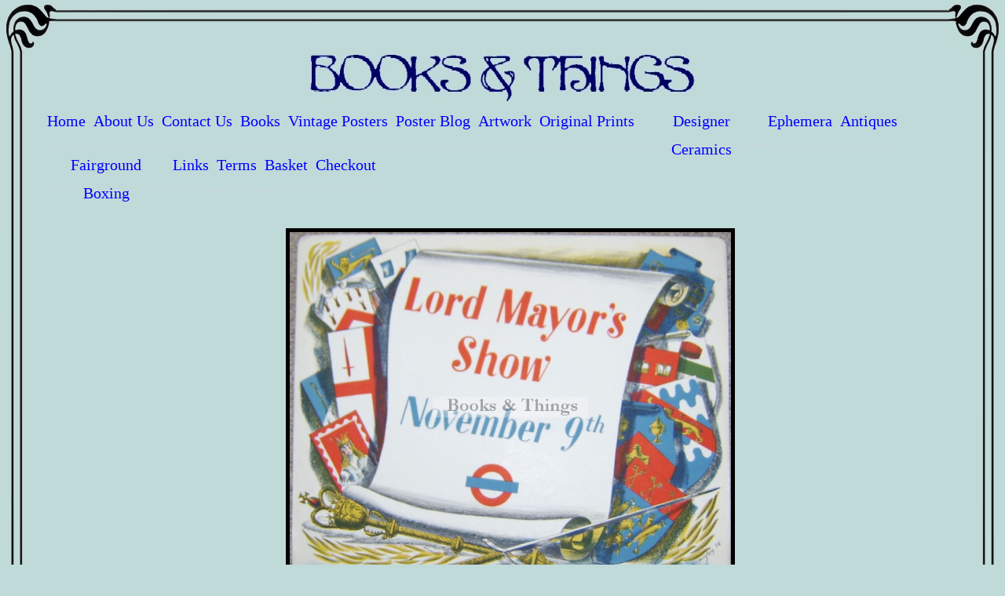

--- FILE ---
content_type: text/html; charset=UTF-8
request_url: https://www.booksandthings.co.uk/product/charles-mozley-poster-lord-mayors-show-2/
body_size: 10465
content:

<!DOCTYPE html PUBLIC "-//W3C//DTD XHTML 1.0 Transitional//EN" "http://www.w3.org/TR/xhtml1/DTD/xhtml1-transitional.dtd">
<html xmlns="http://www.w3.org/1999/xhtml">
<head>
<meta http-equiv="Content-Type" content="text/html; charset=UTF-8" />
<meta name="verify-v1" content="SuHFu/AyCCFaUxAbKO+XVM8G4moPJVwLaHQtFPgKl8U=" />
<meta name="viewport" content="width=device-width, initial-scale=1, maximum-scale=1" />
<title>Charles Mozley Lord Mayor&#8217;s Show poster 1938 | Books &amp; Things</title>
<META NAME="keywords" CONTENT="antiquarian books,vintage childrens books,illustrated books,Harry Clarke,photography books,Cecil Beaton,decorative art books,poster reference books,modern first editions,original nineteenth century prints, twentieth century prints,original artwork,original book illustrations,original art work for sale,buy original art work online,original vintage poster,collectible vintage poster,vintage european poster,vintage poster gallery,vintage advertising poster,vintage travel poster,
second hand art book,www.booksandthings.co.uk,Rowland Hilder,Walter Thomas,McKnight Kauffer,John Gilroy,Irme Simay,John Hassall,Jean Colin,Rex Whistler,Laura Knight,Will Caqueville,E. F. Skinner,Garth Jones,Antoni,F. S. May,Laurence Housman,J. Birren,Paul Helleu,Eric Fraser,Charles Mozley,Henri Matisse,Andre Masson,Walter Goetz,David Langdon,Ronald Searle,Cappiello,H. M. Bateman,Charles Kuhn,John Minton,Percy Brookshaw,Frank Newbold,Eugene Grasset,Septimus E. Scott,Tristram Hillier,Richard Guyatt,Hans Unger,Alick Ritchie,David Lewis,Derrick Sayer,Michael Carlo,Frederick Herrick,Vera Willoughby,Clive Gardiner,Gregory Brown,Arnid Johnston,John Bellany,Osbert Lancaster,Zero,James Fitton,Anna Zinkeisen,Claud Lovat Fraser,Salvador Dali,Norman Wilkinson,D. W. Burley,J. P. Sayer,Claude BuckleSpencer Pryse,Norman Thelwell,Reginald Mount,Abram Games,Fougasse,Frank H. Mason">
<META NAME="robots" CONTENT="index,follow">
<META NAME="description" CONTENT="Books & Things (proprietor Martin Steenson) are antiquarian booksellers specialising in childrens & illustrated books, photography, decorative art & poster reference. They also carry a selection of original vintage posters, original artwork, 19th & 20th century prints & designer ceramics. The posters are divided into World War I & World War II, Journals & Exhibitions, Shell Posters, Selfridges posters, Film posters, Theatre posters, London Transport posters, Travel posters. The Prints have selections by Willam Nicholson, Ferdinand Michl, Estampe Moderne, Maitres de l'Affiche, carte de visites etc. Artwork is mainly book illustrations contains work by Alastair, W. Francis Phillipps, Reginald Knowles etc ">
<META NAME="MSSmartTagsPreventParsing" CONTENT="TRUE">
<META name="copyright" content="This page and all its contents are copyright 2006 by Books & Things. All Rights Reserved.">
<link rel="stylesheet" type="text/css" media="all" href="https://www.booksandthings.co.uk/wp-content/themes/armed%20-%20Copy%20%282%29/style.css" />
<meta name='robots' content='max-image-preview:large' />
<script type="text/javascript">
window._wpemojiSettings = {"baseUrl":"https:\/\/s.w.org\/images\/core\/emoji\/14.0.0\/72x72\/","ext":".png","svgUrl":"https:\/\/s.w.org\/images\/core\/emoji\/14.0.0\/svg\/","svgExt":".svg","source":{"concatemoji":"https:\/\/www.booksandthings.co.uk\/wp-includes\/js\/wp-emoji-release.min.js?ver=6.3.7"}};
/*! This file is auto-generated */
!function(i,n){var o,s,e;function c(e){try{var t={supportTests:e,timestamp:(new Date).valueOf()};sessionStorage.setItem(o,JSON.stringify(t))}catch(e){}}function p(e,t,n){e.clearRect(0,0,e.canvas.width,e.canvas.height),e.fillText(t,0,0);var t=new Uint32Array(e.getImageData(0,0,e.canvas.width,e.canvas.height).data),r=(e.clearRect(0,0,e.canvas.width,e.canvas.height),e.fillText(n,0,0),new Uint32Array(e.getImageData(0,0,e.canvas.width,e.canvas.height).data));return t.every(function(e,t){return e===r[t]})}function u(e,t,n){switch(t){case"flag":return n(e,"\ud83c\udff3\ufe0f\u200d\u26a7\ufe0f","\ud83c\udff3\ufe0f\u200b\u26a7\ufe0f")?!1:!n(e,"\ud83c\uddfa\ud83c\uddf3","\ud83c\uddfa\u200b\ud83c\uddf3")&&!n(e,"\ud83c\udff4\udb40\udc67\udb40\udc62\udb40\udc65\udb40\udc6e\udb40\udc67\udb40\udc7f","\ud83c\udff4\u200b\udb40\udc67\u200b\udb40\udc62\u200b\udb40\udc65\u200b\udb40\udc6e\u200b\udb40\udc67\u200b\udb40\udc7f");case"emoji":return!n(e,"\ud83e\udef1\ud83c\udffb\u200d\ud83e\udef2\ud83c\udfff","\ud83e\udef1\ud83c\udffb\u200b\ud83e\udef2\ud83c\udfff")}return!1}function f(e,t,n){var r="undefined"!=typeof WorkerGlobalScope&&self instanceof WorkerGlobalScope?new OffscreenCanvas(300,150):i.createElement("canvas"),a=r.getContext("2d",{willReadFrequently:!0}),o=(a.textBaseline="top",a.font="600 32px Arial",{});return e.forEach(function(e){o[e]=t(a,e,n)}),o}function t(e){var t=i.createElement("script");t.src=e,t.defer=!0,i.head.appendChild(t)}"undefined"!=typeof Promise&&(o="wpEmojiSettingsSupports",s=["flag","emoji"],n.supports={everything:!0,everythingExceptFlag:!0},e=new Promise(function(e){i.addEventListener("DOMContentLoaded",e,{once:!0})}),new Promise(function(t){var n=function(){try{var e=JSON.parse(sessionStorage.getItem(o));if("object"==typeof e&&"number"==typeof e.timestamp&&(new Date).valueOf()<e.timestamp+604800&&"object"==typeof e.supportTests)return e.supportTests}catch(e){}return null}();if(!n){if("undefined"!=typeof Worker&&"undefined"!=typeof OffscreenCanvas&&"undefined"!=typeof URL&&URL.createObjectURL&&"undefined"!=typeof Blob)try{var e="postMessage("+f.toString()+"("+[JSON.stringify(s),u.toString(),p.toString()].join(",")+"));",r=new Blob([e],{type:"text/javascript"}),a=new Worker(URL.createObjectURL(r),{name:"wpTestEmojiSupports"});return void(a.onmessage=function(e){c(n=e.data),a.terminate(),t(n)})}catch(e){}c(n=f(s,u,p))}t(n)}).then(function(e){for(var t in e)n.supports[t]=e[t],n.supports.everything=n.supports.everything&&n.supports[t],"flag"!==t&&(n.supports.everythingExceptFlag=n.supports.everythingExceptFlag&&n.supports[t]);n.supports.everythingExceptFlag=n.supports.everythingExceptFlag&&!n.supports.flag,n.DOMReady=!1,n.readyCallback=function(){n.DOMReady=!0}}).then(function(){return e}).then(function(){var e;n.supports.everything||(n.readyCallback(),(e=n.source||{}).concatemoji?t(e.concatemoji):e.wpemoji&&e.twemoji&&(t(e.twemoji),t(e.wpemoji)))}))}((window,document),window._wpemojiSettings);
</script>
<style type="text/css">
img.wp-smiley,
img.emoji {
	display: inline !important;
	border: none !important;
	box-shadow: none !important;
	height: 1em !important;
	width: 1em !important;
	margin: 0 0.07em !important;
	vertical-align: -0.1em !important;
	background: none !important;
	padding: 0 !important;
}
</style>
	<link rel='stylesheet' id='wp-block-library-css' href='https://www.booksandthings.co.uk/wp-includes/css/dist/block-library/style.min.css?ver=6.3.7' type='text/css' media='all' />
<style id='classic-theme-styles-inline-css' type='text/css'>
/*! This file is auto-generated */
.wp-block-button__link{color:#fff;background-color:#32373c;border-radius:9999px;box-shadow:none;text-decoration:none;padding:calc(.667em + 2px) calc(1.333em + 2px);font-size:1.125em}.wp-block-file__button{background:#32373c;color:#fff;text-decoration:none}
</style>
<style id='global-styles-inline-css' type='text/css'>
body{--wp--preset--color--black: #000000;--wp--preset--color--cyan-bluish-gray: #abb8c3;--wp--preset--color--white: #ffffff;--wp--preset--color--pale-pink: #f78da7;--wp--preset--color--vivid-red: #cf2e2e;--wp--preset--color--luminous-vivid-orange: #ff6900;--wp--preset--color--luminous-vivid-amber: #fcb900;--wp--preset--color--light-green-cyan: #7bdcb5;--wp--preset--color--vivid-green-cyan: #00d084;--wp--preset--color--pale-cyan-blue: #8ed1fc;--wp--preset--color--vivid-cyan-blue: #0693e3;--wp--preset--color--vivid-purple: #9b51e0;--wp--preset--gradient--vivid-cyan-blue-to-vivid-purple: linear-gradient(135deg,rgba(6,147,227,1) 0%,rgb(155,81,224) 100%);--wp--preset--gradient--light-green-cyan-to-vivid-green-cyan: linear-gradient(135deg,rgb(122,220,180) 0%,rgb(0,208,130) 100%);--wp--preset--gradient--luminous-vivid-amber-to-luminous-vivid-orange: linear-gradient(135deg,rgba(252,185,0,1) 0%,rgba(255,105,0,1) 100%);--wp--preset--gradient--luminous-vivid-orange-to-vivid-red: linear-gradient(135deg,rgba(255,105,0,1) 0%,rgb(207,46,46) 100%);--wp--preset--gradient--very-light-gray-to-cyan-bluish-gray: linear-gradient(135deg,rgb(238,238,238) 0%,rgb(169,184,195) 100%);--wp--preset--gradient--cool-to-warm-spectrum: linear-gradient(135deg,rgb(74,234,220) 0%,rgb(151,120,209) 20%,rgb(207,42,186) 40%,rgb(238,44,130) 60%,rgb(251,105,98) 80%,rgb(254,248,76) 100%);--wp--preset--gradient--blush-light-purple: linear-gradient(135deg,rgb(255,206,236) 0%,rgb(152,150,240) 100%);--wp--preset--gradient--blush-bordeaux: linear-gradient(135deg,rgb(254,205,165) 0%,rgb(254,45,45) 50%,rgb(107,0,62) 100%);--wp--preset--gradient--luminous-dusk: linear-gradient(135deg,rgb(255,203,112) 0%,rgb(199,81,192) 50%,rgb(65,88,208) 100%);--wp--preset--gradient--pale-ocean: linear-gradient(135deg,rgb(255,245,203) 0%,rgb(182,227,212) 50%,rgb(51,167,181) 100%);--wp--preset--gradient--electric-grass: linear-gradient(135deg,rgb(202,248,128) 0%,rgb(113,206,126) 100%);--wp--preset--gradient--midnight: linear-gradient(135deg,rgb(2,3,129) 0%,rgb(40,116,252) 100%);--wp--preset--font-size--small: 13px;--wp--preset--font-size--medium: 20px;--wp--preset--font-size--large: 36px;--wp--preset--font-size--x-large: 42px;--wp--preset--spacing--20: 0.44rem;--wp--preset--spacing--30: 0.67rem;--wp--preset--spacing--40: 1rem;--wp--preset--spacing--50: 1.5rem;--wp--preset--spacing--60: 2.25rem;--wp--preset--spacing--70: 3.38rem;--wp--preset--spacing--80: 5.06rem;--wp--preset--shadow--natural: 6px 6px 9px rgba(0, 0, 0, 0.2);--wp--preset--shadow--deep: 12px 12px 50px rgba(0, 0, 0, 0.4);--wp--preset--shadow--sharp: 6px 6px 0px rgba(0, 0, 0, 0.2);--wp--preset--shadow--outlined: 6px 6px 0px -3px rgba(255, 255, 255, 1), 6px 6px rgba(0, 0, 0, 1);--wp--preset--shadow--crisp: 6px 6px 0px rgba(0, 0, 0, 1);}:where(.is-layout-flex){gap: 0.5em;}:where(.is-layout-grid){gap: 0.5em;}body .is-layout-flow > .alignleft{float: left;margin-inline-start: 0;margin-inline-end: 2em;}body .is-layout-flow > .alignright{float: right;margin-inline-start: 2em;margin-inline-end: 0;}body .is-layout-flow > .aligncenter{margin-left: auto !important;margin-right: auto !important;}body .is-layout-constrained > .alignleft{float: left;margin-inline-start: 0;margin-inline-end: 2em;}body .is-layout-constrained > .alignright{float: right;margin-inline-start: 2em;margin-inline-end: 0;}body .is-layout-constrained > .aligncenter{margin-left: auto !important;margin-right: auto !important;}body .is-layout-constrained > :where(:not(.alignleft):not(.alignright):not(.alignfull)){max-width: var(--wp--style--global--content-size);margin-left: auto !important;margin-right: auto !important;}body .is-layout-constrained > .alignwide{max-width: var(--wp--style--global--wide-size);}body .is-layout-flex{display: flex;}body .is-layout-flex{flex-wrap: wrap;align-items: center;}body .is-layout-flex > *{margin: 0;}body .is-layout-grid{display: grid;}body .is-layout-grid > *{margin: 0;}:where(.wp-block-columns.is-layout-flex){gap: 2em;}:where(.wp-block-columns.is-layout-grid){gap: 2em;}:where(.wp-block-post-template.is-layout-flex){gap: 1.25em;}:where(.wp-block-post-template.is-layout-grid){gap: 1.25em;}.has-black-color{color: var(--wp--preset--color--black) !important;}.has-cyan-bluish-gray-color{color: var(--wp--preset--color--cyan-bluish-gray) !important;}.has-white-color{color: var(--wp--preset--color--white) !important;}.has-pale-pink-color{color: var(--wp--preset--color--pale-pink) !important;}.has-vivid-red-color{color: var(--wp--preset--color--vivid-red) !important;}.has-luminous-vivid-orange-color{color: var(--wp--preset--color--luminous-vivid-orange) !important;}.has-luminous-vivid-amber-color{color: var(--wp--preset--color--luminous-vivid-amber) !important;}.has-light-green-cyan-color{color: var(--wp--preset--color--light-green-cyan) !important;}.has-vivid-green-cyan-color{color: var(--wp--preset--color--vivid-green-cyan) !important;}.has-pale-cyan-blue-color{color: var(--wp--preset--color--pale-cyan-blue) !important;}.has-vivid-cyan-blue-color{color: var(--wp--preset--color--vivid-cyan-blue) !important;}.has-vivid-purple-color{color: var(--wp--preset--color--vivid-purple) !important;}.has-black-background-color{background-color: var(--wp--preset--color--black) !important;}.has-cyan-bluish-gray-background-color{background-color: var(--wp--preset--color--cyan-bluish-gray) !important;}.has-white-background-color{background-color: var(--wp--preset--color--white) !important;}.has-pale-pink-background-color{background-color: var(--wp--preset--color--pale-pink) !important;}.has-vivid-red-background-color{background-color: var(--wp--preset--color--vivid-red) !important;}.has-luminous-vivid-orange-background-color{background-color: var(--wp--preset--color--luminous-vivid-orange) !important;}.has-luminous-vivid-amber-background-color{background-color: var(--wp--preset--color--luminous-vivid-amber) !important;}.has-light-green-cyan-background-color{background-color: var(--wp--preset--color--light-green-cyan) !important;}.has-vivid-green-cyan-background-color{background-color: var(--wp--preset--color--vivid-green-cyan) !important;}.has-pale-cyan-blue-background-color{background-color: var(--wp--preset--color--pale-cyan-blue) !important;}.has-vivid-cyan-blue-background-color{background-color: var(--wp--preset--color--vivid-cyan-blue) !important;}.has-vivid-purple-background-color{background-color: var(--wp--preset--color--vivid-purple) !important;}.has-black-border-color{border-color: var(--wp--preset--color--black) !important;}.has-cyan-bluish-gray-border-color{border-color: var(--wp--preset--color--cyan-bluish-gray) !important;}.has-white-border-color{border-color: var(--wp--preset--color--white) !important;}.has-pale-pink-border-color{border-color: var(--wp--preset--color--pale-pink) !important;}.has-vivid-red-border-color{border-color: var(--wp--preset--color--vivid-red) !important;}.has-luminous-vivid-orange-border-color{border-color: var(--wp--preset--color--luminous-vivid-orange) !important;}.has-luminous-vivid-amber-border-color{border-color: var(--wp--preset--color--luminous-vivid-amber) !important;}.has-light-green-cyan-border-color{border-color: var(--wp--preset--color--light-green-cyan) !important;}.has-vivid-green-cyan-border-color{border-color: var(--wp--preset--color--vivid-green-cyan) !important;}.has-pale-cyan-blue-border-color{border-color: var(--wp--preset--color--pale-cyan-blue) !important;}.has-vivid-cyan-blue-border-color{border-color: var(--wp--preset--color--vivid-cyan-blue) !important;}.has-vivid-purple-border-color{border-color: var(--wp--preset--color--vivid-purple) !important;}.has-vivid-cyan-blue-to-vivid-purple-gradient-background{background: var(--wp--preset--gradient--vivid-cyan-blue-to-vivid-purple) !important;}.has-light-green-cyan-to-vivid-green-cyan-gradient-background{background: var(--wp--preset--gradient--light-green-cyan-to-vivid-green-cyan) !important;}.has-luminous-vivid-amber-to-luminous-vivid-orange-gradient-background{background: var(--wp--preset--gradient--luminous-vivid-amber-to-luminous-vivid-orange) !important;}.has-luminous-vivid-orange-to-vivid-red-gradient-background{background: var(--wp--preset--gradient--luminous-vivid-orange-to-vivid-red) !important;}.has-very-light-gray-to-cyan-bluish-gray-gradient-background{background: var(--wp--preset--gradient--very-light-gray-to-cyan-bluish-gray) !important;}.has-cool-to-warm-spectrum-gradient-background{background: var(--wp--preset--gradient--cool-to-warm-spectrum) !important;}.has-blush-light-purple-gradient-background{background: var(--wp--preset--gradient--blush-light-purple) !important;}.has-blush-bordeaux-gradient-background{background: var(--wp--preset--gradient--blush-bordeaux) !important;}.has-luminous-dusk-gradient-background{background: var(--wp--preset--gradient--luminous-dusk) !important;}.has-pale-ocean-gradient-background{background: var(--wp--preset--gradient--pale-ocean) !important;}.has-electric-grass-gradient-background{background: var(--wp--preset--gradient--electric-grass) !important;}.has-midnight-gradient-background{background: var(--wp--preset--gradient--midnight) !important;}.has-small-font-size{font-size: var(--wp--preset--font-size--small) !important;}.has-medium-font-size{font-size: var(--wp--preset--font-size--medium) !important;}.has-large-font-size{font-size: var(--wp--preset--font-size--large) !important;}.has-x-large-font-size{font-size: var(--wp--preset--font-size--x-large) !important;}
.wp-block-navigation a:where(:not(.wp-element-button)){color: inherit;}
:where(.wp-block-post-template.is-layout-flex){gap: 1.25em;}:where(.wp-block-post-template.is-layout-grid){gap: 1.25em;}
:where(.wp-block-columns.is-layout-flex){gap: 2em;}:where(.wp-block-columns.is-layout-grid){gap: 2em;}
.wp-block-pullquote{font-size: 1.5em;line-height: 1.6;}
</style>
<link rel='stylesheet' id='responsive-lightbox-fancybox-css' href='https://www.booksandthings.co.uk/wp-content/plugins/responsive-lightbox/assets/fancybox/jquery.fancybox.min.css?ver=2.4.6' type='text/css' media='all' />
<link rel='stylesheet' id='woocommerce-layout-css' href='https://www.booksandthings.co.uk/wp-content/plugins/woocommerce/assets/css/woocommerce-layout.css?ver=8.6.3' type='text/css' media='all' />
<link rel='stylesheet' id='woocommerce-smallscreen-css' href='https://www.booksandthings.co.uk/wp-content/plugins/woocommerce/assets/css/woocommerce-smallscreen.css?ver=8.6.3' type='text/css' media='only screen and (max-width: 768px)' />
<link rel='stylesheet' id='woocommerce-general-css' href='https://www.booksandthings.co.uk/wp-content/plugins/woocommerce/assets/css/woocommerce.css?ver=8.6.3' type='text/css' media='all' />
<style id='woocommerce-inline-inline-css' type='text/css'>
.woocommerce form .form-row .required { visibility: visible; }
</style>
<link rel='stylesheet' id='hamburger.css-css' href='https://www.booksandthings.co.uk/wp-content/plugins/wp-responsive-menu/assets/css/wpr-hamburger.css?ver=3.1.8' type='text/css' media='all' />
<link rel='stylesheet' id='wprmenu.css-css' href='https://www.booksandthings.co.uk/wp-content/plugins/wp-responsive-menu/assets/css/wprmenu.css?ver=3.1.8' type='text/css' media='all' />
<style id='wprmenu.css-inline-css' type='text/css'>
@media only screen and ( max-width: 1240px ) {html body div.wprm-wrapper {overflow: scroll;}#wprmenu_bar {background-image: url();background-size:;background-repeat: ;}#wprmenu_bar {background-color: #c0dad9;}html body div#mg-wprm-wrap .wpr_submit .icon.icon-search {color: ;}#wprmenu_bar .menu_title,#wprmenu_bar .wprmenu_icon_menu,#wprmenu_bar .menu_title a {color: #000000;}#wprmenu_bar .menu_title a {font-size: px;font-weight: ;}#mg-wprm-wrap li.menu-item a {font-size: px;text-transform: ;font-weight: ;}#mg-wprm-wrap li.menu-item-has-children ul.sub-menu a {font-size: px;text-transform: ;font-weight: ;}#mg-wprm-wrap li.current-menu-item > a {background: ;}#mg-wprm-wrap li.current-menu-item > a,#mg-wprm-wrap li.current-menu-item span.wprmenu_icon{color:!important;}#mg-wprm-wrap {background-color: #c0dad9;}.cbp-spmenu-push-toright,.cbp-spmenu-push-toright .mm-slideout {left: 80% ;}.cbp-spmenu-push-toleft {left: -80% ;}#mg-wprm-wrap.cbp-spmenu-right,#mg-wprm-wrap.cbp-spmenu-left,#mg-wprm-wrap.cbp-spmenu-right.custom,#mg-wprm-wrap.cbp-spmenu-left.custom,.cbp-spmenu-vertical {width: 80%;max-width: px;}#mg-wprm-wrap ul#wprmenu_menu_ul li.menu-item a,div#mg-wprm-wrap ul li span.wprmenu_icon {color: #000000;}#mg-wprm-wrap ul#wprmenu_menu_ul li.menu-item:valid ~ a{color: ;}#mg-wprm-wrap ul#wprmenu_menu_ul li.menu-item a:hover {background: ;color: #606060 !important;}div#mg-wprm-wrap ul>li:hover>span.wprmenu_icon {color: #606060 !important;}.wprmenu_bar .hamburger-inner,.wprmenu_bar .hamburger-inner::before,.wprmenu_bar .hamburger-inner::after {background: #000000;}.wprmenu_bar .hamburger:hover .hamburger-inner,.wprmenu_bar .hamburger:hover .hamburger-inner::before,.wprmenu_bar .hamburger:hover .hamburger-inner::after {background: ;}div.wprmenu_bar div.hamburger{padding-right: 6px !important;}#wprmenu_menu.left {width:80%;left: -80%;right: auto;}#wprmenu_menu.right {width:80%;right: -80%;left: auto;}.wprmenu_bar .hamburger {float: left;}.wprmenu_bar #custom_menu_icon.hamburger {top: px;left: px;float: left !important;background-color: ;}.menu{ display: none !important; }.wpr_custom_menu #custom_menu_icon {display: block;}html { padding-top: 42px !important; }#wprmenu_bar,#mg-wprm-wrap { display: block; }div#wpadminbar { position: fixed; }}
</style>
<link rel='stylesheet' id='wpr_icons-css' href='https://www.booksandthings.co.uk/wp-content/plugins/wp-responsive-menu/inc/assets/icons/wpr-icons.css?ver=3.1.8' type='text/css' media='all' />
<script type='text/javascript' src='https://www.booksandthings.co.uk/wp-includes/js/jquery/jquery.min.js?ver=3.7.0' id='jquery-core-js'></script>
<script type='text/javascript' src='https://www.booksandthings.co.uk/wp-includes/js/jquery/jquery-migrate.min.js?ver=3.4.1' id='jquery-migrate-js'></script>
<script type='text/javascript' src='https://www.booksandthings.co.uk/wp-content/plugins/responsive-lightbox/assets/fancybox/jquery.fancybox.min.js?ver=2.4.6' id='responsive-lightbox-fancybox-js'></script>
<script type='text/javascript' src='https://www.booksandthings.co.uk/wp-includes/js/underscore.min.js?ver=1.13.4' id='underscore-js'></script>
<script type='text/javascript' src='https://www.booksandthings.co.uk/wp-content/plugins/responsive-lightbox/assets/infinitescroll/infinite-scroll.pkgd.min.js?ver=6.3.7' id='responsive-lightbox-infinite-scroll-js'></script>
<script id="responsive-lightbox-js-before" type="text/javascript">
var rlArgs = {"script":"fancybox","selector":"lightbox","customEvents":"","activeGalleries":true,"modal":false,"showOverlay":true,"showCloseButton":true,"enableEscapeButton":true,"hideOnOverlayClick":true,"hideOnContentClick":false,"cyclic":false,"showNavArrows":true,"autoScale":true,"scrolling":"yes","centerOnScroll":true,"opacity":true,"overlayOpacity":70,"overlayColor":"#666","titleShow":true,"titlePosition":"outside","transitions":"fade","easings":"swing","speeds":300,"changeSpeed":300,"changeFade":100,"padding":5,"margin":5,"videoWidth":1080,"videoHeight":720,"woocommerce_gallery":false,"ajaxurl":"https:\/\/www.booksandthings.co.uk\/wp-admin\/admin-ajax.php","nonce":"dc53e6ebc1","preview":false,"postId":305,"scriptExtension":false};
</script>
<script type='text/javascript' src='https://www.booksandthings.co.uk/wp-content/plugins/responsive-lightbox/js/front.js?ver=2.4.6' id='responsive-lightbox-js'></script>
<script type='text/javascript' src='https://www.booksandthings.co.uk/wp-content/plugins/woocommerce/assets/js/jquery-blockui/jquery.blockUI.min.js?ver=2.7.0-wc.8.6.3' id='jquery-blockui-js' defer data-wp-strategy='defer'></script>
<script type='text/javascript' id='wc-add-to-cart-js-extra'>
/* <![CDATA[ */
var wc_add_to_cart_params = {"ajax_url":"\/wp-admin\/admin-ajax.php","wc_ajax_url":"\/?wc-ajax=%%endpoint%%","i18n_view_cart":"View basket","cart_url":"https:\/\/www.booksandthings.co.uk\/basket\/","is_cart":"","cart_redirect_after_add":"no"};
/* ]]> */
</script>
<script type='text/javascript' src='https://www.booksandthings.co.uk/wp-content/plugins/woocommerce/assets/js/frontend/add-to-cart.min.js?ver=8.6.3' id='wc-add-to-cart-js' defer data-wp-strategy='defer'></script>
<script type='text/javascript' id='wc-single-product-js-extra'>
/* <![CDATA[ */
var wc_single_product_params = {"i18n_required_rating_text":"Please select a rating","review_rating_required":"no","flexslider":{"rtl":false,"animation":"slide","smoothHeight":true,"directionNav":false,"controlNav":"thumbnails","slideshow":false,"animationSpeed":500,"animationLoop":false,"allowOneSlide":false},"zoom_enabled":"","zoom_options":[],"photoswipe_enabled":"","photoswipe_options":{"shareEl":false,"closeOnScroll":false,"history":false,"hideAnimationDuration":0,"showAnimationDuration":0},"flexslider_enabled":""};
/* ]]> */
</script>
<script type='text/javascript' src='https://www.booksandthings.co.uk/wp-content/plugins/woocommerce/assets/js/frontend/single-product.min.js?ver=8.6.3' id='wc-single-product-js' defer data-wp-strategy='defer'></script>
<script type='text/javascript' src='https://www.booksandthings.co.uk/wp-content/plugins/woocommerce/assets/js/js-cookie/js.cookie.min.js?ver=2.1.4-wc.8.6.3' id='js-cookie-js' defer data-wp-strategy='defer'></script>
<script type='text/javascript' id='woocommerce-js-extra'>
/* <![CDATA[ */
var woocommerce_params = {"ajax_url":"\/wp-admin\/admin-ajax.php","wc_ajax_url":"\/?wc-ajax=%%endpoint%%"};
/* ]]> */
</script>
<script type='text/javascript' src='https://www.booksandthings.co.uk/wp-content/plugins/woocommerce/assets/js/frontend/woocommerce.min.js?ver=8.6.3' id='woocommerce-js' defer data-wp-strategy='defer'></script>
<script type='text/javascript' src='https://www.booksandthings.co.uk/wp-content/plugins/wp-responsive-menu/assets/js/modernizr.custom.js?ver=3.1.8' id='modernizr-js'></script>
<script type='text/javascript' src='https://www.booksandthings.co.uk/wp-content/plugins/wp-responsive-menu/assets/js/touchSwipe.js?ver=3.1.8' id='touchSwipe-js'></script>
<script type='text/javascript' id='wprmenu.js-js-extra'>
/* <![CDATA[ */
var wprmenu = {"zooming":"yes","from_width":"1240","push_width":"","menu_width":"80","parent_click":"","swipe":"yes","enable_overlay":""};
/* ]]> */
</script>
<script type='text/javascript' src='https://www.booksandthings.co.uk/wp-content/plugins/wp-responsive-menu/assets/js/wprmenu.js?ver=3.1.8' id='wprmenu.js-js'></script>
<link rel="https://api.w.org/" href="https://www.booksandthings.co.uk/wp-json/" /><link rel="alternate" type="application/json" href="https://www.booksandthings.co.uk/wp-json/wp/v2/product/305" /><link rel="EditURI" type="application/rsd+xml" title="RSD" href="https://www.booksandthings.co.uk/xmlrpc.php?rsd" />
<meta name="generator" content="WordPress 6.3.7" />
<meta name="generator" content="WooCommerce 8.6.3" />
<link rel="canonical" href="https://www.booksandthings.co.uk/product/charles-mozley-poster-lord-mayors-show-2/" />
<link rel='shortlink' href='https://www.booksandthings.co.uk/?p=305' />
<link rel="alternate" type="application/json+oembed" href="https://www.booksandthings.co.uk/wp-json/oembed/1.0/embed?url=https%3A%2F%2Fwww.booksandthings.co.uk%2Fproduct%2Fcharles-mozley-poster-lord-mayors-show-2%2F" />
<link rel="alternate" type="text/xml+oembed" href="https://www.booksandthings.co.uk/wp-json/oembed/1.0/embed?url=https%3A%2F%2Fwww.booksandthings.co.uk%2Fproduct%2Fcharles-mozley-poster-lord-mayors-show-2%2F&#038;format=xml" />
	<noscript><style>.woocommerce-product-gallery{ opacity: 1 !important; }</style></noscript>
	</head>

<body>
<div id="divOuter">
	
		<div id="divTop">
			<span id="cornerTopRight"></span>
		</div>
		
		<div id="divLeft">
			
			<div id="divRight"> <div id="wrapper"><div id="header"><img class="headerimg" src="http://www.booksandthings.co.uk/wp-content/themes/armed/images/border6.jpg">

</div>


<div id="menuarea"><div class="menu-main-menu-container"><ul id="menu-main-menu" class="menu"><li id="menu-item-17" class="menu-item menu-item-type-post_type menu-item-object-page menu-item-home menu-item-17"><a href="https://www.booksandthings.co.uk/">Home</a></li>
<li id="menu-item-178" class="menu-item menu-item-type-post_type menu-item-object-page menu-item-178"><a href="https://www.booksandthings.co.uk/about-us/">About Us</a></li>
<li id="menu-item-35" class="menu-item menu-item-type-post_type menu-item-object-page menu-item-35"><a href="https://www.booksandthings.co.uk/contact-us/">Contact Us</a></li>
<li id="menu-item-1677" class="menu-item menu-item-type-post_type menu-item-object-page menu-item-1677"><a href="https://www.booksandthings.co.uk/books/">Books</a></li>
<li id="menu-item-177" class="menu-item menu-item-type-taxonomy menu-item-object-product_cat current-product-ancestor menu-item-177"><a href="https://www.booksandthings.co.uk/product-category/vintage-posters/">Vintage Posters</a></li>
<li id="menu-item-156" class="menu-item menu-item-type-custom menu-item-object-custom menu-item-156"><a href="http://wwwbooksandthingscouk.blogspot.com">Poster Blog</a></li>
<li id="menu-item-201" class="menu-item menu-item-type-taxonomy menu-item-object-product_cat menu-item-201"><a href="https://www.booksandthings.co.uk/product-category/artwork/">Artwork</a></li>
<li id="menu-item-204" class="menu-item menu-item-type-taxonomy menu-item-object-product_cat menu-item-204"><a href="https://www.booksandthings.co.uk/product-category/original-prints/">Original Prints</a></li>
<li id="menu-item-202" class="menu-item menu-item-type-taxonomy menu-item-object-product_cat menu-item-202"><a href="https://www.booksandthings.co.uk/product-category/designer-ceramics/">Designer Ceramics</a></li>
<li id="menu-item-203" class="menu-item menu-item-type-taxonomy menu-item-object-product_cat menu-item-203"><a href="https://www.booksandthings.co.uk/product-category/ephemera/">Ephemera</a></li>
<li id="menu-item-3308" class="menu-item menu-item-type-taxonomy menu-item-object-product_cat menu-item-3308"><a href="https://www.booksandthings.co.uk/product-category/antiques/">Antiques</a></li>
<li id="menu-item-148" class="menu-item menu-item-type-post_type menu-item-object-page menu-item-148"><a href="https://www.booksandthings.co.uk/fairground-boxing/">Fairground Boxing</a></li>
<li id="menu-item-149" class="menu-item menu-item-type-post_type menu-item-object-page menu-item-149"><a href="https://www.booksandthings.co.uk/links/">Links</a></li>
<li id="menu-item-147" class="menu-item menu-item-type-post_type menu-item-object-page menu-item-147"><a href="https://www.booksandthings.co.uk/terms/">Terms</a></li>
<li id="menu-item-164" class="menu-item menu-item-type-post_type menu-item-object-page menu-item-164"><a href="https://www.booksandthings.co.uk/basket/">Basket</a></li>
<li id="menu-item-163" class="menu-item menu-item-type-post_type menu-item-object-page menu-item-163"><a href="https://www.booksandthings.co.uk/checkout/">Checkout</a></li>
</ul></div></div>


<div id="contentarea">

<div class="woocommerce"><div class="woocommerce-notices-wrapper"></div><div id="product-305" class="product type-product post-305 status-publish first outofstock product_cat-journal-fairs-exhibition-posters product_tag-charles-mozley-poster product_tag-lord-mayors-show-poster has-post-thumbnail sold-individually shipping-taxable purchasable product-type-simple">

	<div class="woocommerce-product-gallery woocommerce-product-gallery--with-images woocommerce-product-gallery--columns-4 images" data-columns="4" style="opacity: 0; transition: opacity .25s ease-in-out;">
	<figure class="woocommerce-product-gallery__wrapper">
		<div data-thumb="https://www.booksandthings.co.uk/wp-content/uploads/2015/06/Charles-Mozley-Lord-Mayors-Show-poster-100x100.jpg" data-thumb-alt="charles-mozley-lord-mayors-show-poster" class="woocommerce-product-gallery__image"><a href="https://www.booksandthings.co.uk/wp-content/uploads/2015/06/Charles-Mozley-Lord-Mayors-Show-poster.jpg"><img width="850" height="677" src="https://www.booksandthings.co.uk/wp-content/uploads/2015/06/Charles-Mozley-Lord-Mayors-Show-poster.jpg" class="wp-post-image" alt="charles-mozley-lord-mayors-show-poster" decoding="async" title="charles-mozley-lord-mayors-show-poster" data-caption="" data-src="https://www.booksandthings.co.uk/wp-content/uploads/2015/06/Charles-Mozley-Lord-Mayors-Show-poster.jpg" data-large_image="https://www.booksandthings.co.uk/wp-content/uploads/2015/06/Charles-Mozley-Lord-Mayors-Show-poster.jpg" data-large_image_width="850" data-large_image_height="677" loading="lazy" srcset="https://www.booksandthings.co.uk/wp-content/uploads/2015/06/Charles-Mozley-Lord-Mayors-Show-poster.jpg 850w, https://www.booksandthings.co.uk/wp-content/uploads/2015/06/Charles-Mozley-Lord-Mayors-Show-poster-300x239.jpg 300w" sizes="(max-width: 850px) 100vw, 850px" /></a></div>	</figure>
</div>

	<div class="summary entry-summary">
		<div class="woocommerce-product-details__short-description">
	<p><strong>Charles Mozley</strong>: Lord Mayor&#8217;s Show poster 1938. 25.5 x 31.5cms (10 x 12.5 inches).</p>
</div>
<p class="price"><span class="woocommerce-Price-amount amount"><bdi><span class="woocommerce-Price-currencySymbol">&pound;</span>95</bdi></span></p>
<p class="stock out-of-stock">Out of stock</p>
<div class="product_meta">

	
	
	<span class="posted_in">Category: <a href="https://www.booksandthings.co.uk/product-category/vintage-posters/journal-fairs-exhibition-posters/" rel="tag">Journal &amp; Exhibition Posters</a></span>
	<span class="tagged_as">Tags: <a href="https://www.booksandthings.co.uk/product-tag/charles-mozley-poster/" rel="tag">Charles Mozley poster</a>, <a href="https://www.booksandthings.co.uk/product-tag/lord-mayors-show-poster/" rel="tag">Lord Mayor's Show poster</a></span>
	
</div>
	</div>

	
	<section class="related products">

					<h2>Related products</h2>
				
		<ul class="products columns-4">

			
					<li class="product type-product post-280 status-publish first instock product_cat-journal-fairs-exhibition-posters product_tag-wonderland-tales-1919-poster has-post-thumbnail sold-individually shipping-taxable purchasable product-type-simple">
	<a href="https://www.booksandthings.co.uk/product/wonderland-tales-poster/" class="woocommerce-LoopProduct-link woocommerce-loop-product__link"><div style='min-height: 355px !important;'><img width="300" height="418" src="https://www.booksandthings.co.uk/wp-content/uploads/2015/06/Wonderland-Tales-poster.jpg" class="attachment-woocommerce_thumbnail size-woocommerce_thumbnail" alt="Wonderland Tales poster" decoding="async" loading="lazy" srcset="https://www.booksandthings.co.uk/wp-content/uploads/2015/06/Wonderland-Tales-poster.jpg 850w, https://www.booksandthings.co.uk/wp-content/uploads/2015/06/Wonderland-Tales-poster-215x300.jpg 215w, https://www.booksandthings.co.uk/wp-content/uploads/2015/06/Wonderland-Tales-poster-735x1024.jpg 735w, https://www.booksandthings.co.uk/wp-content/uploads/2015/06/Wonderland-Tales-poster-144x200.jpg 144w, https://www.booksandthings.co.uk/wp-content/uploads/2015/06/Wonderland-Tales-poster-300x418.jpg 300w" sizes="(max-width: 300px) 100vw, 300px" /><h2 class="woocommerce-loop-product__title">Wonderland Tales Christmas Number 1919 poster</h2></div></a></li>

			
					<li class="product type-product post-253 status-publish instock product_cat-journal-fairs-exhibition-posters product_tag-british-textiles-exhibition-poster has-post-thumbnail sold-individually shipping-taxable purchasable product-type-simple">
	<a href="https://www.booksandthings.co.uk/product/british-textiles-exhibition-poster/" class="woocommerce-LoopProduct-link woocommerce-loop-product__link"><div style='min-height: 355px !important;'><img width="300" height="452" src="https://www.booksandthings.co.uk/wp-content/uploads/2015/06/Exhibition-of-BritishTextiles-poster.jpg" class="attachment-woocommerce_thumbnail size-woocommerce_thumbnail" alt="Exhibition of BritishTextiles poster" decoding="async" loading="lazy" srcset="https://www.booksandthings.co.uk/wp-content/uploads/2015/06/Exhibition-of-BritishTextiles-poster.jpg 850w, https://www.booksandthings.co.uk/wp-content/uploads/2015/06/Exhibition-of-BritishTextiles-poster-199x300.jpg 199w, https://www.booksandthings.co.uk/wp-content/uploads/2015/06/Exhibition-of-BritishTextiles-poster-679x1024.jpg 679w, https://www.booksandthings.co.uk/wp-content/uploads/2015/06/Exhibition-of-BritishTextiles-poster-133x200.jpg 133w, https://www.booksandthings.co.uk/wp-content/uploads/2015/06/Exhibition-of-BritishTextiles-poster-298x450.jpg 298w" sizes="(max-width: 300px) 100vw, 300px" /><h2 class="woocommerce-loop-product__title">British Textiles exhibition poster</h2></div></a></li>

			
					<li class="product type-product post-297 status-publish instock product_cat-journal-fairs-exhibition-posters product_tag-laurence-housman-poster has-post-thumbnail sold-individually shipping-taxable purchasable product-type-simple">
	<a href="https://www.booksandthings.co.uk/product/laurence-housman-poster-new-books/" class="woocommerce-LoopProduct-link woocommerce-loop-product__link"><div style='min-height: 355px !important;'><img width="300" height="438" src="https://www.booksandthings.co.uk/wp-content/uploads/2015/06/Laurence-Housman-poster-New-Books.jpg" class="attachment-woocommerce_thumbnail size-woocommerce_thumbnail" alt="Laurence Housman poster New Books" decoding="async" loading="lazy" srcset="https://www.booksandthings.co.uk/wp-content/uploads/2015/06/Laurence-Housman-poster-New-Books.jpg 850w, https://www.booksandthings.co.uk/wp-content/uploads/2015/06/Laurence-Housman-poster-New-Books-205x300.jpg 205w, https://www.booksandthings.co.uk/wp-content/uploads/2015/06/Laurence-Housman-poster-New-Books-701x1024.jpg 701w, https://www.booksandthings.co.uk/wp-content/uploads/2015/06/Laurence-Housman-poster-New-Books-137x200.jpg 137w, https://www.booksandthings.co.uk/wp-content/uploads/2015/06/Laurence-Housman-poster-New-Books-300x438.jpg 300w" sizes="(max-width: 300px) 100vw, 300px" /><h2 class="woocommerce-loop-product__title">Laurence Housman<BR> New Books poster 1896</h2></div></a></li>

			
					<li class="product type-product post-314 status-publish last instock product_cat-journal-fairs-exhibition-posters product_tag-andre-masson-exhibition-poster product_tag-andre-masson-poster has-post-thumbnail sold-individually shipping-taxable purchasable product-type-simple">
	<a href="https://www.booksandthings.co.uk/product/andre-masson-exhibition-poster-1973/" class="woocommerce-LoopProduct-link woocommerce-loop-product__link"><div style='min-height: 355px !important;'><img width="300" height="444" src="https://www.booksandthings.co.uk/wp-content/uploads/2015/06/Andre-Masson-exhibition-poster.jpg" class="attachment-woocommerce_thumbnail size-woocommerce_thumbnail" alt="Andre Masson exhibition poster" decoding="async" loading="lazy" srcset="https://www.booksandthings.co.uk/wp-content/uploads/2015/06/Andre-Masson-exhibition-poster.jpg 850w, https://www.booksandthings.co.uk/wp-content/uploads/2015/06/Andre-Masson-exhibition-poster-203x300.jpg 203w, https://www.booksandthings.co.uk/wp-content/uploads/2015/06/Andre-Masson-exhibition-poster-691x1024.jpg 691w, https://www.booksandthings.co.uk/wp-content/uploads/2015/06/Andre-Masson-exhibition-poster-135x200.jpg 135w, https://www.booksandthings.co.uk/wp-content/uploads/2015/06/Andre-Masson-exhibition-poster-300x444.jpg 300w" sizes="(max-width: 300px) 100vw, 300px" /><h2 class="woocommerce-loop-product__title">Andre Masson exhibition poster 1973</h2></div></a></li>

			
		</ul>

	</section>
	</div>

</div><div style="clear: both;"></div>
</div>



<div style="clear: both;" />

<div id="footer"><div class="title">Copyright &copy; 2015 <a href="http://www.booksandthings.co.uk"><b>Books & Things</b></a></div></div></div>
    </div>
    <!-- /divRight -->
  </div>
  <!-- /divLeft --><div style="clear: both;" />
		<div id="divBottom">
			<span id="cornerBottomRight"></span>
		</div>
</div><!-- /divOuter -->


			<div class="wprm-wrapper">
        
        <!-- Overlay Starts here -->
			         <!-- Overlay Ends here -->
			
			         <div id="wprmenu_bar" class="wprmenu_bar  top">
  <div class="hamburger hamburger--slider">
    <span class="hamburger-box">
      <span class="hamburger-inner"></span>
    </span>
  </div>
  <div class="menu_title">
      <a href="https://www.booksandthings.co.uk">
      MENU    </a>
      </div>
</div>			 
			<div class="cbp-spmenu cbp-spmenu-vertical cbp-spmenu-top  " id="mg-wprm-wrap">
				
				
				<ul id="wprmenu_menu_ul">
  
  <li class="menu-item menu-item-type-post_type menu-item-object-page menu-item-home menu-item-17"><a href="https://www.booksandthings.co.uk/">Home</a></li>
<li class="menu-item menu-item-type-post_type menu-item-object-page menu-item-178"><a href="https://www.booksandthings.co.uk/about-us/">About Us</a></li>
<li class="menu-item menu-item-type-post_type menu-item-object-page menu-item-35"><a href="https://www.booksandthings.co.uk/contact-us/">Contact Us</a></li>
<li class="menu-item menu-item-type-post_type menu-item-object-page menu-item-1677"><a href="https://www.booksandthings.co.uk/books/">Books</a></li>
<li class="menu-item menu-item-type-taxonomy menu-item-object-product_cat current-product-ancestor menu-item-177"><a href="https://www.booksandthings.co.uk/product-category/vintage-posters/">Vintage Posters</a></li>
<li class="menu-item menu-item-type-custom menu-item-object-custom menu-item-156"><a href="http://wwwbooksandthingscouk.blogspot.com">Poster Blog</a></li>
<li class="menu-item menu-item-type-taxonomy menu-item-object-product_cat menu-item-201"><a href="https://www.booksandthings.co.uk/product-category/artwork/">Artwork</a></li>
<li class="menu-item menu-item-type-taxonomy menu-item-object-product_cat menu-item-204"><a href="https://www.booksandthings.co.uk/product-category/original-prints/">Original Prints</a></li>
<li class="menu-item menu-item-type-taxonomy menu-item-object-product_cat menu-item-202"><a href="https://www.booksandthings.co.uk/product-category/designer-ceramics/">Designer Ceramics</a></li>
<li class="menu-item menu-item-type-taxonomy menu-item-object-product_cat menu-item-203"><a href="https://www.booksandthings.co.uk/product-category/ephemera/">Ephemera</a></li>
<li class="menu-item menu-item-type-taxonomy menu-item-object-product_cat menu-item-3308"><a href="https://www.booksandthings.co.uk/product-category/antiques/">Antiques</a></li>
<li class="menu-item menu-item-type-post_type menu-item-object-page menu-item-148"><a href="https://www.booksandthings.co.uk/fairground-boxing/">Fairground Boxing</a></li>
<li class="menu-item menu-item-type-post_type menu-item-object-page menu-item-149"><a href="https://www.booksandthings.co.uk/links/">Links</a></li>
<li class="menu-item menu-item-type-post_type menu-item-object-page menu-item-147"><a href="https://www.booksandthings.co.uk/terms/">Terms</a></li>
<li class="menu-item menu-item-type-post_type menu-item-object-page menu-item-164"><a href="https://www.booksandthings.co.uk/basket/">Basket</a></li>
<li class="menu-item menu-item-type-post_type menu-item-object-page menu-item-163"><a href="https://www.booksandthings.co.uk/checkout/">Checkout</a></li>

     
</ul>
				
				</div>
			</div>
			<script type="application/ld+json">{"@context":"https:\/\/schema.org\/","@type":"Product","@id":"https:\/\/www.booksandthings.co.uk\/product\/charles-mozley-poster-lord-mayors-show-2\/#product","name":"Charles Mozley&lt;BR&gt; Lord Mayor's Show poster 1938","url":"https:\/\/www.booksandthings.co.uk\/product\/charles-mozley-poster-lord-mayors-show-2\/","description":"Charles Mozley: Lord Mayor's Show poster 1938. 25.5 x 31.5cms (10 x 12.5 inches).","image":"https:\/\/www.booksandthings.co.uk\/wp-content\/uploads\/2015\/06\/Charles-Mozley-Lord-Mayors-Show-poster.jpg","sku":305,"offers":[{"@type":"Offer","price":"95","priceValidUntil":"2027-12-31","priceSpecification":{"price":"95","priceCurrency":"GBP","valueAddedTaxIncluded":"false"},"priceCurrency":"GBP","availability":"http:\/\/schema.org\/OutOfStock","url":"https:\/\/www.booksandthings.co.uk\/product\/charles-mozley-poster-lord-mayors-show-2\/","seller":{"@type":"Organization","name":"Books &amp;amp; Things","url":"https:\/\/www.booksandthings.co.uk"}}]}</script><script type='text/javascript' src='https://www.booksandthings.co.uk/wp-content/plugins/woocommerce/assets/js/sourcebuster/sourcebuster.min.js?ver=8.6.3' id='sourcebuster-js-js'></script>
<script type='text/javascript' id='wc-order-attribution-js-extra'>
/* <![CDATA[ */
var wc_order_attribution = {"params":{"lifetime":1.0000000000000000818030539140313095458623138256371021270751953125e-5,"session":30,"ajaxurl":"https:\/\/www.booksandthings.co.uk\/wp-admin\/admin-ajax.php","prefix":"wc_order_attribution_","allowTracking":true},"fields":{"source_type":"current.typ","referrer":"current_add.rf","utm_campaign":"current.cmp","utm_source":"current.src","utm_medium":"current.mdm","utm_content":"current.cnt","utm_id":"current.id","utm_term":"current.trm","session_entry":"current_add.ep","session_start_time":"current_add.fd","session_pages":"session.pgs","session_count":"udata.vst","user_agent":"udata.uag"}};
/* ]]> */
</script>
<script type='text/javascript' src='https://www.booksandthings.co.uk/wp-content/plugins/woocommerce/assets/js/frontend/order-attribution.min.js?ver=8.6.3' id='wc-order-attribution-js'></script>
<script type='text/javascript' id='awdr-main-js-extra'>
/* <![CDATA[ */
var awdr_params = {"ajaxurl":"https:\/\/www.booksandthings.co.uk\/wp-admin\/admin-ajax.php","nonce":"502ce634e1","enable_update_price_with_qty":"show_when_matched","refresh_order_review":"0","custom_target_simple_product":"","custom_target_variable_product":"","js_init_trigger":"","awdr_opacity_to_bulk_table":"","awdr_dynamic_bulk_table_status":"0","awdr_dynamic_bulk_table_off":"on","custom_simple_product_id_selector":"","custom_variable_product_id_selector":""};
/* ]]> */
</script>
<script type='text/javascript' src='https://www.booksandthings.co.uk/wp-content/plugins/woo-discount-rules/v2/Assets/Js/site_main.js?ver=2.6.3' id='awdr-main-js'></script>
<script type='text/javascript' src='https://www.booksandthings.co.uk/wp-content/plugins/woo-discount-rules/v2/Assets/Js/awdr-dynamic-price.js?ver=2.6.3' id='awdr-dynamic-price-js'></script>

<script type="text/javascript">

  var _gaq = _gaq || [];
  _gaq.push(['_setAccount', 'UA-3943981-1']);
  _gaq.push(['_trackPageview']);

  (function() {
    var ga = document.createElement('script'); ga.type = 'text/javascript'; ga.async = true;
    ga.src = ('https:' == document.location.protocol ? 'https://ssl' : 'http://www') + '.google-analytics.com/ga.js';
    var s = document.getElementsByTagName('script')[0]; s.parentNode.insertBefore(ga, s);
  })();

</script>
</body>

</html>

